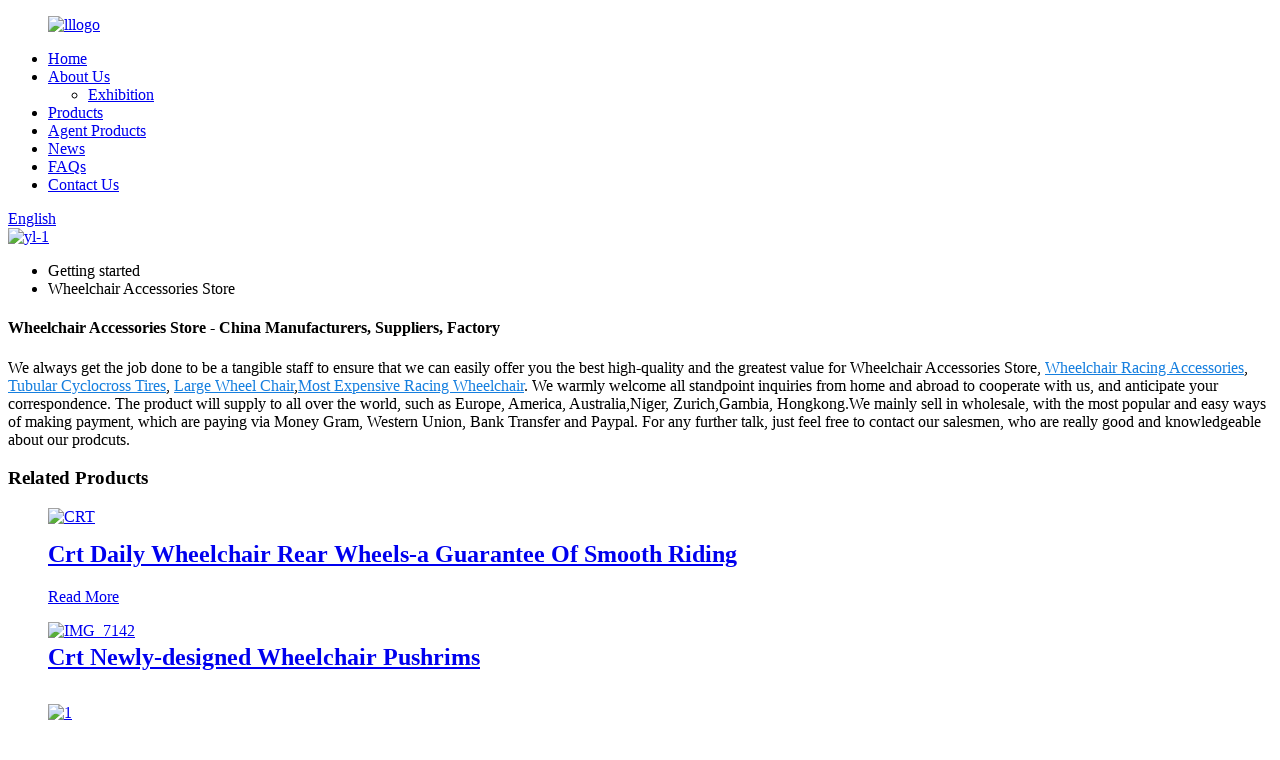

--- FILE ---
content_type: text/html
request_url: https://www.ylcrt.com/wheelchair-accessories-store/
body_size: 7836
content:
<!DOCTYPE html>
<html dir="ltr" lang="en">
<head>
<meta http-equiv="Content-Type" content="text/html; charset=UTF-8" />
<!-- Google tag (gtag.js) -->
<script async src="https://www.googletagmanager.com/gtag/js?id=G-64NCVLJWKM"></script>
<script>
  window.dataLayer = window.dataLayer || [];
  function gtag(){dataLayer.push(arguments);}
  gtag('js', new Date());

  gtag('config', 'G-64NCVLJWKM');
</script>
<title>China Wheelchair Accessories Store Manufacturers and Exporters, Products | Yinglun</title>
<meta name="viewport" content="width=device-width,initial-scale=1,minimum-scale=1,maximum-scale=1,user-scalable=no">
<link rel="apple-touch-icon-precomposed" href="">
<meta name="format-detection" content="telephone=no">
<meta name="apple-mobile-web-app-capable" content="yes">
<meta name="apple-mobile-web-app-status-bar-style" content="black">
<link href="//cdn.globalso.com/ylcrt/style/global/style.css" rel="stylesheet">
<link href="//cdn.globalso.com/ylcrt/style/public/public.css" rel="stylesheet">

<link rel="shortcut icon" href="//cdn.globalso.com/ylcrt/iiiico.png" />
<link rel="canonical" href="https://www.ylcrt.com/wheelchair-accessories-store/" />
<meta name="description" content="Wheelchair Accessories Store Manufacturers, Factory, Suppliers From China, We have confident that we can provide the high quality products at resonable price, good after-sales service to the customers. And we will create a bright future." />
</head>
<body>
<div class="container">
  <!-- web_head start -->
   <header class=" web_head">
      <section class="head_layer">
        <div class="layout">
         <figure class="logo"> <a href="https://www.ylcrt.com/">			<img src="//cdn.globalso.com/ylcrt/lllogo.png" alt="lllogo">
				</a></figure>
          <nav class="nav_wrap">
            <ul class="head_nav">
            <li><a href="/">Home</a></li>
<li><a href="https://www.ylcrt.com/about-us/">About Us</a>
<ul class="sub-menu">
	<li><a href="https://www.ylcrt.com/exhibition/">Exhibition</a></li>
</ul>
</li>
<li><a href="https://www.ylcrt.com/products/">Products</a></li>
<li><a href="https://www.ylcrt.com/agent-products/">Agent Products</a></li>
<li><a href="https://www.ylcrt.com/news/">News</a></li>
<li><a href="https://www.ylcrt.com/faqs/">FAQs</a></li>
<li><a href="https://www.ylcrt.com/contact-us/">Contact Us</a></li>
            </ul>
          </nav>
          <div class="head_right">
            <div id="btn-search" class="btn--search"></div>
            <div class="change-language ensemble">
  <div class="change-language-info">
    <div class="change-language-title medium-title">
       <div class="language-flag language-flag-en"><a href="https://www.ylcrt.com/"><b class="country-flag"></b><span>English</span> </a></div>
       <b class="language-icon"></b> 
    </div>
	<div class="change-language-cont sub-content">
        <div class="empty"></div>
    </div>
  </div>
</div>
<!--theme294-->             
          </div>
        </div>
      </section>
    </header>            <section class='tag_banner'>
            <a href="/crt-daily-wheelchair-rear-wheels-a-guarantee-of-smooth-riding-products/">
                <img width="100%" height="auto" src="//cdn.globalso.com/ylcrt/yl-1.jpg" alt="yl-1">
            </a>
        </section>
        <section class="global_page">
        <section class="layout">
            <ul class="global_path_nav">
                <li><a>Getting started</a></li>
                <li><a>Wheelchair Accessories Store</a></li>
            </ul>
            <section class="global_section global_section01">
                <h1 class="global_title">Wheelchair Accessories Store - China Manufacturers, Suppliers, Factory</h1>
                <p>
                    							We always get the job done to be a tangible staff to ensure that we can easily offer you the best high-quality and the greatest value for Wheelchair Accessories Store, <a style="color:#167fdf" href="https://www.ylcrt.com/wheelchair-racing-accessories/" title="Wheelchair Racing Accessories">Wheelchair Racing Accessories</a>, <a style="color:#167fdf" href="https://www.ylcrt.com/tubular-cyclocross-tires/" title="Tubular Cyclocross Tires">Tubular Cyclocross Tires</a>, <a style="color:#167fdf" href="https://www.ylcrt.com/large-wheel-chair/" title="Large Wheel Chair">Large Wheel Chair</a>,<a style="color:#167fdf" href="https://www.ylcrt.com/most-expensive-racing-wheelchair/" title="Most Expensive Racing Wheelchair">Most Expensive Racing Wheelchair</a>. We warmly welcome all standpoint inquiries from home and abroad to cooperate with us, and anticipate your correspondence. The product will supply to all over the world, such as Europe, America, Australia,Niger, Zurich,Gambia, Hongkong.We mainly sell in wholesale, with the most popular and easy ways of making payment, which are paying via Money Gram, Western Union, Bank Transfer and Paypal. For any further talk, just feel free to contact our salesmen, who are really good and knowledgeable about our prodcuts. 						                </p>

            </section>
            <section class="global_section global_section02">
                <h3 class="global_title">Related Products</h3>
                <div class="global_top_products flex_wrap">
                    <div class="global_leftpd global_product phref">
                                                <figure><a href="https://www.ylcrt.com/crt-daily-wheelchair-rear-wheels-a-guarantee-of-smooth-riding-product/" title="Crt Daily Wheelchair Rear Wheels-a Guarantee Of Smooth Riding"><div class="img"><img src="//cdn.globalso.com/ylcrt/CRT.jpg" alt="CRT"><a class="fancybox pd_icon" href="//cdn.globalso.com/ylcrt/CRT.jpg" data-fancybox-group="gallery" title="CRT"></a></div></a><figcaption><h2 style="margin-top: 15px;"><a href="https://www.ylcrt.com/crt-daily-wheelchair-rear-wheels-a-guarantee-of-smooth-riding-product/" title="Crt Daily Wheelchair Rear Wheels-a Guarantee Of Smooth Riding">Crt Daily Wheelchair Rear Wheels-a Guarantee Of Smooth Riding</a></h2><a href="https://www.ylcrt.com/crt-daily-wheelchair-rear-wheels-a-guarantee-of-smooth-riding-product/" title="Crt Daily Wheelchair Rear Wheels-a Guarantee Of Smooth Riding" class="global_toppd_btn">Read More</a></figcaption></figure>
                    </div>
                    <div class="global_rightpd flex_wrap">
                                                    <div class="global_product">
                                <figure>
                                    <div class="img">
                                        <a href="https://www.ylcrt.com/crt-newly-designed-wheelchair-pushrims-product/" title="Crt Newly-designed Wheelchair Pushrims"><img src="//cdn.globalso.com/ylcrt/IMG_7142.jpg" alt="IMG_7142"><a class="fancybox pd_icon" href="//cdn.globalso.com/ylcrt/IMG_7142.jpg" data-fancybox-group="gallery" title="IMG_7142" data-fancybox-group="gallery"></a></a></div>
                                    <figcaption>
                                        <h2 style="margin-top: 8px;height:36px!important;line-height:18px!important;overflow:hidden"><a style=""  href="https://www.ylcrt.com/crt-newly-designed-wheelchair-pushrims-product/" title="Crt Newly-designed Wheelchair Pushrims">Crt Newly-designed Wheelchair Pushrims</a></h2>
                                    </figcaption>
                                </figure>
                            </div>
                                                    <div class="global_product">
                                <figure>
                                    <div class="img">
                                        <a href="https://www.ylcrt.com/wolturnus-amasis-racing-wheelchair-product/" title="Wolturnus Amasis Racing Wheelchair"><img src="//cdn.globalso.com/ylcrt/1.jpg" alt="1"><a class="fancybox pd_icon" href="//cdn.globalso.com/ylcrt/1.jpg" data-fancybox-group="gallery" title="1" data-fancybox-group="gallery"></a></a></div>
                                    <figcaption>
                                        <h2 style="margin-top: 8px;height:36px!important;line-height:18px!important;overflow:hidden"><a style=""  href="https://www.ylcrt.com/wolturnus-amasis-racing-wheelchair-product/" title="Wolturnus Amasis Racing Wheelchair">Wolturnus Amasis Racing Wheelchair</a></h2>
                                    </figcaption>
                                </figure>
                            </div>
                                                    <div class="global_product">
                                <figure>
                                    <div class="img">
                                        <a href="https://www.ylcrt.com/ox-carbon-gpx-racing-wheelchairs-product/" title="Ox Carbon Gpx Racing Wheelchairs"><img src="//cdn.globalso.com/ylcrt/OX1.jpg" alt="OX"><a class="fancybox pd_icon" href="//cdn.globalso.com/ylcrt/OX1.jpg" data-fancybox-group="gallery" title="OX" data-fancybox-group="gallery"></a></a></div>
                                    <figcaption>
                                        <h2 style="margin-top: 8px;height:36px!important;line-height:18px!important;overflow:hidden"><a style=""  href="https://www.ylcrt.com/ox-carbon-gpx-racing-wheelchairs-product/" title="Ox Carbon Gpx Racing Wheelchairs">Ox Carbon Gpx Racing Wheelchairs</a></h2>
                                    </figcaption>
                                </figure>
                            </div>
                                                    <div class="global_product">
                                <figure>
                                    <div class="img">
                                        <a href="https://www.ylcrt.com/crt-caramtop-adjustable-crutch-product/" title="Crt Caramtop Adjustable Crutch"><img src="//cdn.globalso.com/ylcrt/IMG_6974.jpg" alt="IMG_6974"><a class="fancybox pd_icon" href="//cdn.globalso.com/ylcrt/IMG_6974.jpg" data-fancybox-group="gallery" title="IMG_6974" data-fancybox-group="gallery"></a></a></div>
                                    <figcaption>
                                        <h2 style="margin-top: 8px;height:36px!important;line-height:18px!important;overflow:hidden"><a style=""  href="https://www.ylcrt.com/crt-caramtop-adjustable-crutch-product/" title="Crt Caramtop Adjustable Crutch">Crt Caramtop Adjustable Crutch</a></h2>
                                    </figcaption>
                                </figure>
                            </div>
                                                    <div class="global_product">
                                <figure>
                                    <div class="img">
                                        <a href="https://www.ylcrt.com/tufo-tubular-tyre-elite-product/" title="Tufo Tubular Tyre Elite<150g"><img src="//cdn.globalso.com/ylcrt/dwqd.jpg" alt="dwqd"><a class="fancybox pd_icon" href="//cdn.globalso.com/ylcrt/dwqd.jpg" data-fancybox-group="gallery" title="dwqd" data-fancybox-group="gallery"></a></a></div>
                                    <figcaption>
                                        <h2 style="margin-top: 8px;height:36px!important;line-height:18px!important;overflow:hidden"><a style=""  href="https://www.ylcrt.com/tufo-tubular-tyre-elite-product/" title="Tufo Tubular Tyre Elite<150g">Tufo Tubular Tyre Elite<150g</a></h2>
                                    </figcaption>
                                </figure>
                            </div>
                                                    <div class="global_product">
                                <figure>
                                    <div class="img">
                                        <a href="https://www.ylcrt.com/crt-aluminium-alloy-front-wheels-product/" title="Crt Aluminium Alloy Front Wheels"><img src="//cdn.globalso.com/ylcrt/IMG_7027.jpg" alt="IMG_7027"><a class="fancybox pd_icon" href="//cdn.globalso.com/ylcrt/IMG_7027.jpg" data-fancybox-group="gallery" title="IMG_7027" data-fancybox-group="gallery"></a></a></div>
                                    <figcaption>
                                        <h2 style="margin-top: 8px;height:36px!important;line-height:18px!important;overflow:hidden"><a style=""  href="https://www.ylcrt.com/crt-aluminium-alloy-front-wheels-product/" title="Crt Aluminium Alloy Front Wheels">Crt Aluminium Alloy Front Wheels</a></h2>
                                    </figcaption>
                                </figure>
                            </div>
                                            </div>
                </div>
            </section>
                            <section class="global_section global_advertisement">

                    <a href="/crt-caramtop-adjustable-crutch-products/">
                        <img width="100%" height="auto" src="//cdn.globalso.com/ylcrt/yl-2.jpg" alt="yl-2">
                    </a>
                </section>
                        <section class="global_section global_sell_product">
                <h3 class="global_title">Top Selling Products</h3>
                <ul class="global_featuredpd flex_wrap">
                                            <li class="global_featureed_item">
                            <figure>
                                <div class="img">
                                    <a href="https://www.ylcrt.com/crt-front-forks-product/" title="Crt Front Forks"><img src="//cdn.globalso.com/ylcrt/001.jpg" alt="001"><a class="fancybox pd_icon" href="//cdn.globalso.com/ylcrt/001.jpg" data-fancybox-group="gallery" title="001" data-fancybox-group="gallery"></a></a>
                                </div>
                                <figcaption>
                                    <h2 style="margin-top: 8px;height:36px!important;line-height:18px!important;overflow:hidden">
                                        <a style="height:36px!important;line-height:18px!important;overflow:hidden"  href="https://www.ylcrt.com/crt-front-forks-product/" title="Crt Front Forks">Crt Front Forks</a>
                                    </h2>
                                </figcaption>
                            </figure>
                        </li>
                                            <li class="global_featureed_item">
                            <figure>
                                <div class="img">
                                    <a href="https://www.ylcrt.com/crt-carbon-fibre-side-guard-plate-with-unique-appearance-product/" title="Crt Carbon Fibre Side Guard Plate With Unique Appearance"><img src="//cdn.globalso.com/ylcrt/asdqwd12fqwf.jpg" alt="asdqwd12fqwf"><a class="fancybox pd_icon" href="//cdn.globalso.com/ylcrt/asdqwd12fqwf.jpg" data-fancybox-group="gallery" title="asdqwd12fqwf" data-fancybox-group="gallery"></a></a>
                                </div>
                                <figcaption>
                                    <h2 style="margin-top: 8px;height:36px!important;line-height:18px!important;overflow:hidden">
                                        <a style="height:36px!important;line-height:18px!important;overflow:hidden"  href="https://www.ylcrt.com/crt-carbon-fibre-side-guard-plate-with-unique-appearance-product/" title="Crt Carbon Fibre Side Guard Plate With Unique Appearance">Crt Carbon Fibre Side Guard Plate With Unique Appearance</a>
                                    </h2>
                                </figcaption>
                            </figure>
                        </li>
                                            <li class="global_featureed_item">
                            <figure>
                                <div class="img">
                                    <a href="https://www.ylcrt.com/crt-carbon-fibre-high-stiffness-seat-plate-product/" title="Crt Carbon Fibre High Stiffness Seat Plate"><img src="//cdn.globalso.com/ylcrt/dqdw2fqw.jpg" alt="dqdw2fqw"><a class="fancybox pd_icon" href="//cdn.globalso.com/ylcrt/dqdw2fqw.jpg" data-fancybox-group="gallery" title="dqdw2fqw" data-fancybox-group="gallery"></a></a>
                                </div>
                                <figcaption>
                                    <h2 style="margin-top: 8px;height:36px!important;line-height:18px!important;overflow:hidden">
                                        <a style="height:36px!important;line-height:18px!important;overflow:hidden"  href="https://www.ylcrt.com/crt-carbon-fibre-high-stiffness-seat-plate-product/" title="Crt Carbon Fibre High Stiffness Seat Plate">Crt Carbon Fibre High Stiffness Seat Plate</a>
                                    </h2>
                                </figcaption>
                            </figure>
                        </li>
                                    </ul>
            </section>
                        <section class="global_section global_related_tab_container">
                <ul class="global_tabs">
                                            <li class="active"><i></i>Related Blog</li><li><i></i>Reviews</li>
                                                                            </ul>
                <div class="global_tab_container">
                                            <div class="global_rela_wrap global_relanews_wrap show_wrap">
                            <ul class="global_related_items flex_wrap global_related_columus">
                                                                    <li class="global_related_columu">
                                        <h3 class="related_title"><a href="https://www.ylcrt.com/news/how-do-para-sports-ensure-there-is-a-level-playing-field-between-athletes-with-different-impairments/"  title="How do Para sports ensure there is a level playing field between athletes with different impairments">How do Para sports ensure there is a level playing field between athletes with different impairments</a></h3>
                                        <div class="related_info">Para sport, like all other sport uses a classification system to structure its competition, ensuring a fair and level playing field. In judo athletes are put in weight classes, in football men and ...</div>
                                    </li>
                                                                    <li class="global_related_columu">
                                        <h3 class="related_title"><a href="https://www.ylcrt.com/news/what-you-need-to-know-about-wheelchair-racing/"  title="What You Need To Know About Wheelchair Racing">What You Need To Know About Wheelchair Racing</a></h3>
                                        <div class="related_info">If you are familiar with handcycling, you may think wheelchair racing is the same thing. However, they are very different. It’s important to know exactly what wheelchair racing is so that you can c...</div>
                                    </li>
                                                                    <li class="global_related_columu">
                                        <h3 class="related_title"><a href="https://www.ylcrt.com/news/wheelchair-racing/"  title="Wheelchair Racing">Wheelchair Racing</a></h3>
                                        <div class="related_info">Among the many disabled sports, wheelchair racing is very &#8220;special&#8221;, more like &#8220;running with hands&#8221; sports. When the wheels roll at high speed, the sprint speed can reach mo...</div>
                                    </li>
                                                                    <li class="global_related_columu">
                                        <h3 class="related_title"><a href="https://www.ylcrt.com/news/easy-exercise-on-wheels/"  title="Simply complete Easy Exercise on Wheels">Simply complete Easy Exercise on Wheels</a></h3>
                                        <div class="related_info">There are countless reasons a person may need the assistance of mobility devices. And whether you&#8217;re reason for using a wheelchair is due to progressive disease, physical trauma, or any of th...</div>
                                    </li>
                                                            </ul>
                        </div>
                                                <div class="global_rela_wrap global_relareview_wrap ">
                            <ul class="global_related_items flex_wrap global_related_columus">
                                
                                                                    <li class="global_related_item global_related_columu">
                                        <h4 class="related_title"><i class="fa_icontw"></i>
                                            <a  title="">Madge<span style='font-size:14px;font-weight:400;'> 2022.12.13 04:45:09</span></a>
                                            <span class="re_star">
                                                <img src="//cdn.globalso.com/img/star01.png" alt="">
                                                <img src="//cdn.globalso.com/img/star01.png" alt="">
                                                <img src="//cdn.globalso.com/img/star01.png" alt="">
                                                <img src="//cdn.globalso.com/img/star01.png" alt="">
                                                <img src="//cdn.globalso.com/img/star01.png" alt=""></span></h4><div class="related_info"> The factory workers have rich industry knowledge and operational experience, we learned a lot in working with them,we are extremely grateful that we can encount a good company has excellent wokers.</div>
                                    </li>
                                                                    <li class="global_related_item global_related_columu">
                                        <h4 class="related_title"><i class="fa_icontw"></i>
                                            <a  title="">Christine<span style='font-size:14px;font-weight:400;'> 2022.12.11 20:06:56</span></a>
                                            <span class="re_star">
                                                <img src="//cdn.globalso.com/img/star01.png" alt="">
                                                <img src="//cdn.globalso.com/img/star01.png" alt="">
                                                <img src="//cdn.globalso.com/img/star01.png" alt="">
                                                <img src="//cdn.globalso.com/img/star01.png" alt="">
                                                <img src="//cdn.globalso.com/img/star01.png" alt=""></span></h4><div class="related_info"> Production management mechanism is completed, quality is guaranteed, high credibility and service let the cooperation is easy, perfect!</div>
                                    </li>
                                                                    <li class="global_related_item global_related_columu">
                                        <h4 class="related_title"><i class="fa_icontw"></i>
                                            <a  title="">Quyen Staten<span style='font-size:14px;font-weight:400;'> 2022.12.05 15:00:36</span></a>
                                            <span class="re_star">
                                                <img src="//cdn.globalso.com/img/star01.png" alt="">
                                                <img src="//cdn.globalso.com/img/star01.png" alt="">
                                                <img src="//cdn.globalso.com/img/star01.png" alt="">
                                                <img src="//cdn.globalso.com/img/star01.png" alt="">
                                                <img src="//cdn.globalso.com/img/star01.png" alt=""></span></h4><div class="related_info"> The sales person is professional and responsible, warm and polite, we had a pleasant conversation and no language barriers on communication.</div>
                                    </li>
                                                                    <li class="global_related_item global_related_columu">
                                        <h4 class="related_title"><i class="fa_icontw"></i>
                                            <a  title="">Kimberley<span style='font-size:14px;font-weight:400;'> 2022.11.23 01:26:05</span></a>
                                            <span class="re_star">
                                                <img src="//cdn.globalso.com/img/star01.png" alt="">
                                                <img src="//cdn.globalso.com/img/star01.png" alt="">
                                                <img src="//cdn.globalso.com/img/star01.png" alt="">
                                                <img src="//cdn.globalso.com/img/star01.png" alt="">
                                                <img src="//cdn.globalso.com/img/star01.png" alt=""></span></h4><div class="related_info"> Company director has very rich management experience and strict attitude, sales staff are warm and cheerful, technical staff are professional and responsible,so we have no worry about product,a nice manufacturer.</div>
                                    </li>
                                                                    <li class="global_related_item global_related_columu">
                                        <h4 class="related_title"><i class="fa_icontw"></i>
                                            <a  title="">Giselle<span style='font-size:14px;font-weight:400;'> 2022.11.12 04:46:03</span></a>
                                            <span class="re_star">
                                                <img src="//cdn.globalso.com/img/star01.png" alt="">
                                                <img src="//cdn.globalso.com/img/star01.png" alt="">
                                                <img src="//cdn.globalso.com/img/star01.png" alt="">
                                                <img src="//cdn.globalso.com/img/star01.png" alt="">
                                                <img src="//cdn.globalso.com/img/star01.png" alt=""></span></h4><div class="related_info"> The factory technical staff gave us a lot of good advice in the cooperation process, this is very good, we are very grateful.</div>
                                    </li>
                                                                    <li class="global_related_item global_related_columu">
                                        <h4 class="related_title"><i class="fa_icontw"></i>
                                            <a  title="">Elma<span style='font-size:14px;font-weight:400;'> 2022.10.27 00:44:08</span></a>
                                            <span class="re_star">
                                                <img src="//cdn.globalso.com/img/star01.png" alt="">
                                                <img src="//cdn.globalso.com/img/star01.png" alt="">
                                                <img src="//cdn.globalso.com/img/star01.png" alt="">
                                                <img src="//cdn.globalso.com/img/star01.png" alt="">
                                                <img src="//cdn.globalso.com/img/star01.png" alt=""></span></h4><div class="related_info"> In China, we have many partners, this company is the most satisfying to us, reliable quality and good credit, it is worth appreciation.</div>
                                    </li>
                                
                            </ul>
                        </div>
                                                                            </div>
            </section>
            <section class="global_section global_related_serach">
                <h3 class="global_title">related search</h3>
                <ul class="global_research">
                    <li><a href="https://www.ylcrt.com/tubular-road-tires/" title="Tubular Road Tires">Tubular Road Tires</a></li>
                    <li><a href="https://www.ylcrt.com/tubular-track-tyre-s3-20-lite-100g/" title="Tubular Track Tyre S3 20 Lite 100g">Tubular Track Tyre S3 20 Lite 100g</a></li>
                    <li><a href="https://www.ylcrt.com/tubular-road-tyres/" title="Tubular Road Tyres">Tubular Road Tyres</a></li>
                    <li><a href="https://www.ylcrt.com/wheelchair-front/" title="Wheelchair Front">Wheelchair Front</a></li>
                    <li><a href="https://www.ylcrt.com/kneeling-posture/" title="Kneeling Posture">Kneeling Posture</a></li>
                    <li><a href="https://www.ylcrt.com/racing-wheelchair-speed/" title="Racing Wheelchair Speed">Racing Wheelchair Speed</a></li>
                    <li><a href="https://www.ylcrt.com/wheelchair-foldable/" title="Wheelchair Foldable">Wheelchair Foldable</a></li>
                    <li><a href="https://www.ylcrt.com/kneeling-position-one-leg/" title="Kneeling Position One Leg">Kneeling Position One Leg</a></li>
                    <li><a href="https://www.ylcrt.com/track-tubular-tyres/" title="Track Tubular Tyres">Track Tubular Tyres</a></li>
                    <li><a href="https://www.ylcrt.com/replacing-tubular-tires/" title="Replacing Tubular Tires">Replacing Tubular Tires</a></li>
                    <li><a href="https://www.ylcrt.com/manual-racing-wheelchair/" title="Manual Racing Wheelchair">Manual Racing Wheelchair</a></li>
                </ul>
            </section>
            <section class="global_section global_leave_message_container">
                <section class="global_message_wrap inquiry-form-wrap border_shadow">
                    <script type="text/javascript" src="//www.globalso.site/form.js"></script>
                </section>
            </section>
        </section>
    </section>
    <script src="//cdn.globalso.com/blog.js"></script>
    <link rel="stylesheet" type="text/css" href="//cdn.globalso.com/blog.css">
  <!-- web_footer start -->
   <footer class="web_footer">
      <section class="foot_service">
        <div class="layout">
          <nav class="foot_nav">
            <ul>
             <li><a href="https://www.ylcrt.com/about-us/">About Us</a></li>
<li><a href="https://www.ylcrt.com/exhibition/">Exhibition</a></li>
<li><a href="https://www.ylcrt.com/contact-us/">Contact Us</a></li>
            </ul>
          </nav>
          <address class="foot_contact_list">
         
            <ul class="flex_row">
              <li class="contact_item">
                <i class="contact_ico contact_ico_local"></i>
				                <div class="contact_txt">
                  <span class="item_label">Address:</span><span class="item_val">13th Floor, 1309 Changjiang Yihao Building A, #310 Changjiang Avenue,high-tech Zone ,shijiazhuang City</span>
                </div>
				              </li>
              <li class="contact_item">
                <i class="contact_ico contact_ico_phone"></i>
				                <div class="contact_txt">
                  <a class="tel_link" href="tel:0086-18931159221"><span class="item_label">Phone:</span><span class="item_val">0086-18931159221</span></a>
                </div>
								                <div class="contact_txt">
                  <a class="tel_link" href="tel:0086-13068760990"><span class="item_label">Mobile Phone:</span><span class="item_val">0086-13068760990</span></a>
                </div>
				              </li>
              <li class="contact_item">
                <i class="contact_ico contact_ico_email"></i>
				                <div class="contact_txt">
                  <a href="javascript:>" class="add_email12"><span class="item_label">E-mail </span><span class="item_val">ylfuju@vip.163.com</span></a>
                </div>
								              </li>
            </ul>
          </address>
          <ul class="foot_sns">
            		<li><a target="_blank" href=""><img src="//cdn.globalso.com/ylcrt/412f3928.png" alt="sns01"></a></li>
			<li><a target="_blank" href=""><img src="//cdn.globalso.com/ylcrt/7189078c.png" alt="sns02"></a></li>
			<li><a target="_blank" href=""><img src="//cdn.globalso.com/ylcrt/6660e33e.png" alt="sns05"></a></li>
	          </ul>
        </div>
      </section>
      <section class="foot_bar">
        <div class="layout">
        	 <div class="copyright">                        © Copyright - 2010-2022 : All Rights Reserved.                 </div>
        <a href="/featured/">Hot Products</a> - <a href="/sitemap.xml">Sitemap</a> - <a href="https://www.ylcrt.com/">AMP Mobile</a>
<br><a href='https://www.ylcrt.com/4x108/' title='4x108'>4x108</a>, 
<a href='https://www.ylcrt.com/5x100-wheels/' title='5x100 Wheels'>5x100 Wheels</a>, 
<a href='https://www.ylcrt.com/specialized-wheel-set/' title='Specialized Wheel Set'>Specialized Wheel Set</a>, 
<a href='https://www.ylcrt.com/tubular-track-tyre-elite/' title='Tubular Track Tyre ELITE<125g'>Tubular Track Tyre ELITE<125g</a>, 
<a href='https://www.ylcrt.com/tufo-tubular-tyre-elite/' title='TUFO Tubular Tyre ELITE<125g 28*19mm'>TUFO Tubular Tyre ELITE<125g 28*19mm</a>, 
<a href='https://www.ylcrt.com/rimset-700c/' title='Rimset 700c'>Rimset 700c</a>,         </div>
      </section>
    </footer>
<aside class="scrollsidebar" id="scrollsidebar">
  <div class="side_content">
    <div class="side_list">
      <header class="hd"><img src="//cdn.globalso.com/title_pic.png" alt="Online Inuiry"/></header>
      <div class="cont">
        <li><a class="email" href="javascript:">Send Email</a></li>
                                      </div>
                  <div class="side_title"><a  class="close_btn"><span>x</span></a></div>
    </div>
  </div>
  <div class="show_btn"></div>
</aside>
<div class="inquiry-pop-bd">
  <div class="inquiry-pop"> <i class="ico-close-pop" onClick="hideMsgPop();"></i> 
    <script type="text/javascript" src="//www.globalso.site/form.js"></script> 
  </div>
</div>
</div>
 <div class="web-search"> <b id="btn-search-close" class="btn--search-close"></b>
  <div style=" width:100%">
    <div class="head-search">
      <form class="" action="/search.php" method="get" >
        <input class="search-ipt" name="s" placeholder="Start Typing..." />
		<input type="hidden" name="cat" value="490"/>
        <input class="search-btn" type="submit" value="" />
        <span class="search-attr">Hit enter to search or ESC to close</span>
      </form>
    </div>
  </div>
</div>
<script type="text/javascript" src="//cdn.globalso.com/ylcrt/style/global/js/jquery.min.js"></script> 
<script type="text/javascript" src="//cdn.globalso.com/ylcrt/style/global/js/common.js"></script>
<script type="text/javascript" src="//cdn.globalso.com/ylcrt/style/public/public.js"></script> 
<!--[if lt IE 9]>
<script src="//cdn.globalso.com/ylcrt/style/global/js/html5.js"></script>
<![endif]-->
<script>
function getCookie(name) {
    var arg = name + "=";
    var alen = arg.length;
    var clen = document.cookie.length;
    var i = 0;
    while (i < clen) {
        var j = i + alen;
        if (document.cookie.substring(i, j) == arg) return getCookieVal(j);
        i = document.cookie.indexOf(" ", i) + 1;
        if (i == 0) break;
    }
    return null;
}
function setCookie(name, value) {
    var expDate = new Date();
    var argv = setCookie.arguments;
    var argc = setCookie.arguments.length;
    var expires = (argc > 2) ? argv[2] : null;
    var path = (argc > 3) ? argv[3] : null;
    var domain = (argc > 4) ? argv[4] : null;
    var secure = (argc > 5) ? argv[5] : false;
    if (expires != null) {
        expDate.setTime(expDate.getTime() + expires);
    }
    document.cookie = name + "=" + escape(value) + ((expires == null) ? "": ("; expires=" + expDate.toUTCString())) + ((path == null) ? "": ("; path=" + path)) + ((domain == null) ? "": ("; domain=" + domain)) + ((secure == true) ? "; secure": "");
}
function getCookieVal(offset) {
    var endstr = document.cookie.indexOf(";", offset);
    if (endstr == -1) endstr = document.cookie.length;
    return unescape(document.cookie.substring(offset, endstr));
}

var firstshow = 0;
var cfstatshowcookie = getCookie('easyiit_stats');
if (cfstatshowcookie != 1) {
    a = new Date();
    h = a.getHours();
    m = a.getMinutes();
    s = a.getSeconds();
    sparetime = 1000 * 60 * 60 * 24 * 1 - (h * 3600 + m * 60 + s) * 1000 - 1;
    setCookie('easyiit_stats', 1, sparetime, '/');
    firstshow = 1;
}
if (!navigator.cookieEnabled) {
    firstshow = 0;
}
var referrer = escape(document.referrer);
var currweb = escape(location.href);
var screenwidth = screen.width;
var screenheight = screen.height;
var screencolordepth = screen.colorDepth;
$(function($){
   $.get("https://www.ylcrt.com/statistic.php", { action:'stats_init', assort:0, referrer:referrer, currweb:currweb , firstshow:firstshow ,screenwidth:screenwidth, screenheight: screenheight, screencolordepth: screencolordepth, ranstr: Math.random()},function(data){}, "json");
			
});
</script>


 
</body>
</html><!-- Globalso Cache file was created in 0.46829700469971 seconds, on 31-03-23 13:24:53 -->